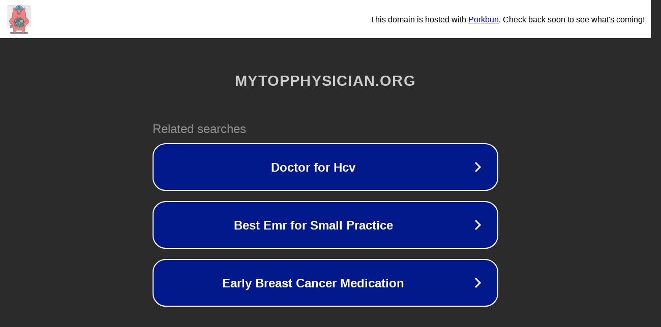

--- FILE ---
content_type: text/html; charset=utf-8
request_url: http://mytopphysician.org/post/about-us
body_size: 1074
content:
<!doctype html>
<html data-adblockkey="MFwwDQYJKoZIhvcNAQEBBQADSwAwSAJBANDrp2lz7AOmADaN8tA50LsWcjLFyQFcb/P2Txc58oYOeILb3vBw7J6f4pamkAQVSQuqYsKx3YzdUHCvbVZvFUsCAwEAAQ==_H3rMFMicJnthAsHxYITayCjmGXss3QSlAT+284nK9ZDqaApKRDU05HJmr3uXcLRQ+N3cKtaxyBmVvoWZbuBrWg==" lang="en" style="background: #2B2B2B;">
<head>
    <meta charset="utf-8">
    <meta name="viewport" content="width=device-width, initial-scale=1">
    <link rel="icon" href="[data-uri]">
    <link rel="preconnect" href="https://www.google.com" crossorigin>
</head>
<body>
<div id="target" style="opacity: 0"></div>
<script>window.park = "[base64]";</script>
<script src="/bJKTjWjAp.js"></script>
</body>
</html>
